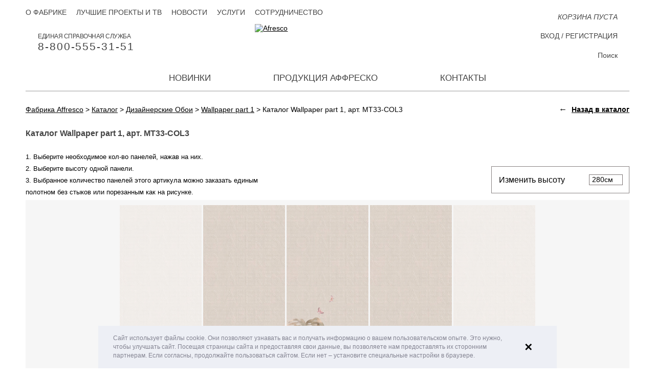

--- FILE ---
content_type: text/html; charset=UTF-8
request_url: https://affresco.ru/catalog/wallpaper-and-panels/wallpaper-part-1/mt33-col3.html
body_size: 13324
content:
<!DOCTYPE html>
<html xmlns="http://www.w3.org/1999/xhtml" xml:lang="ru" lang="ru">
<head data-page="/catalog/wallpaper-and-panels/wallpaper-part-1/mt33-col3.html" data-site-dir="/">
	<meta http-equiv="X-UA-Compatible" content="IE=edge" />
    <meta name="viewport" content="width=device-width; initial-scale=1.0; maximum-scale=1.0; user-scalable=no">
    <meta name="yandex-verification" content="8cfe61ca3105937c" />
    <title>Дизайнерские обои MT33-COL3 | Wallpaper part 1 | Каталог Affresco</title>
	<meta name="title" content="Дизайнерские обои MT33-COL3 | Wallpaper part 1 | Каталог Affresco">

	

	<meta name="format-detection" content="telephone=no" />

	<meta name="cmsmagazine" content="ec3775270346e81f8bbbb0ded9e61a91" />
	<meta property="og:type" content="website" />
	<meta property="og:url" content="https://affresco.ru/catalog/wallpaper-and-panels/wallpaper-part-1/mt33-col3.html" />
	<meta property="og:title" content="Дизайнерские обои MT33-COL3 | Wallpaper part 1 | Каталог Affresco" />
	<meta property="og:description" content="В каталоге Аффреско большой выбор дизайнерских обоев. Вы можете заказать MT33-COL3 " />
	<meta property="og:image" content="https://affresco.ru/upload/iblock/028/q40f2utcrvit7a6ua7jw6s11tq4bhchy/mt33_col3.jpg" />
	<link rel="image_src" href="https://affresco.ru/upload/iblock/028/q40f2utcrvit7a6ua7jw6s11tq4bhchy/mt33_col3.jpg" />

	<link rel="shortcut icon" type="image/x-icon" href="/favicon.ico" />
	<link rel="apple-touch-icon" href="/favicon.ico" sizes="76x76">
	<link rel="apple-touch-icon" href="/favicon.ico" sizes="120x120">
	<link rel="apple-touch-icon" href="/favicon.ico" sizes="152x152">
	<link rel="apple-touch-icon" href="/favicon.ico" sizes="180x180">

		
	<meta http-equiv="Content-Type" content="text/html; charset=UTF-8" />
<meta name="keywords" content="Купить Каталог обоев Affresco, фактурные обои, бесшовные обои, панно, дизайнерские обои, обои ручной работы, купить обои и панно  MT33-COL3 артикул MT33-COL3 из раздела Wallpaper part 1тикул MT33-COL3 из раздела Wallpaper part 1" />
<meta name="description" content="В каталоге Аффреско большой выбор дизайнерских обоев. Вы можете заказать MT33-COL3 " />
<link rel="canonical" href="https://affresco.ru/catalog/wallpaper-and-panels/wallpaper-part-1/mt33-col3.html" />
<link href="/bitrix/js/ui/design-tokens/dist/ui.design-tokens.css?167943439324720" type="text/css"  rel="stylesheet" />
<link href="/bitrix/js/ui/fonts/opensans/ui.font.opensans.css?16794342332555" type="text/css"  rel="stylesheet" />
<link href="/bitrix/js/main/popup/dist/main.popup.bundle.css?167943432928324" type="text/css"  rel="stylesheet" />
<link href="/bitrix/cache/css/s1/maximaster/page_4c1fb48e68b161242df9b751c13e30c3/page_4c1fb48e68b161242df9b751c13e30c3_v1.css?17678597995019" type="text/css"  rel="stylesheet" />
<link href="/bitrix/cache/css/s1/maximaster/template_dbfcfe581a6f1a882e86bac58beff7fc/template_dbfcfe581a6f1a882e86bac58beff7fc_v1.css?1767859788193975" type="text/css"  data-template-style="true" rel="stylesheet" />
<script type="text/javascript">if(!window.BX)window.BX={};if(!window.BX.message)window.BX.message=function(mess){if(typeof mess==='object'){for(let i in mess) {BX.message[i]=mess[i];} return true;}};</script>
<script type="text/javascript">(window.BX||top.BX).message({'JS_CORE_LOADING':'Загрузка...','JS_CORE_NO_DATA':'- Нет данных -','JS_CORE_WINDOW_CLOSE':'Закрыть','JS_CORE_WINDOW_EXPAND':'Развернуть','JS_CORE_WINDOW_NARROW':'Свернуть в окно','JS_CORE_WINDOW_SAVE':'Сохранить','JS_CORE_WINDOW_CANCEL':'Отменить','JS_CORE_WINDOW_CONTINUE':'Продолжить','JS_CORE_H':'ч','JS_CORE_M':'м','JS_CORE_S':'с','JSADM_AI_HIDE_EXTRA':'Скрыть лишние','JSADM_AI_ALL_NOTIF':'Показать все','JSADM_AUTH_REQ':'Требуется авторизация!','JS_CORE_WINDOW_AUTH':'Войти','JS_CORE_IMAGE_FULL':'Полный размер'});</script>

<script type="text/javascript" src="/bitrix/js/main/core/core.js?1679434329487984"></script>

<script>BX.setJSList(['/bitrix/js/main/core/core_ajax.js','/bitrix/js/main/core/core_promise.js','/bitrix/js/main/polyfill/promise/js/promise.js','/bitrix/js/main/loadext/loadext.js','/bitrix/js/main/loadext/extension.js','/bitrix/js/main/polyfill/promise/js/promise.js','/bitrix/js/main/polyfill/find/js/find.js','/bitrix/js/main/polyfill/includes/js/includes.js','/bitrix/js/main/polyfill/matches/js/matches.js','/bitrix/js/ui/polyfill/closest/js/closest.js','/bitrix/js/main/polyfill/fill/main.polyfill.fill.js','/bitrix/js/main/polyfill/find/js/find.js','/bitrix/js/main/polyfill/matches/js/matches.js','/bitrix/js/main/polyfill/core/dist/polyfill.bundle.js','/bitrix/js/main/core/core.js','/bitrix/js/main/polyfill/intersectionobserver/js/intersectionobserver.js','/bitrix/js/main/lazyload/dist/lazyload.bundle.js','/bitrix/js/main/polyfill/core/dist/polyfill.bundle.js','/bitrix/js/main/parambag/dist/parambag.bundle.js']);
</script>
<script type="text/javascript">(window.BX||top.BX).message({'pull_server_enabled':'N','pull_config_timestamp':'0','pull_guest_mode':'N','pull_guest_user_id':'0'});(window.BX||top.BX).message({'PULL_OLD_REVISION':'Для продолжения корректной работы с сайтом необходимо перезагрузить страницу.'});</script>
<script type="text/javascript">(window.BX||top.BX).message({'LANGUAGE_ID':'ru','FORMAT_DATE':'DD.MM.YYYY','FORMAT_DATETIME':'DD.MM.YYYY HH:MI:SS','COOKIE_PREFIX':'BITRIX_SM','SERVER_TZ_OFFSET':'10800','UTF_MODE':'Y','SITE_ID':'s1','SITE_DIR':'/','USER_ID':'','SERVER_TIME':'1768998476','USER_TZ_OFFSET':'0','USER_TZ_AUTO':'Y','bitrix_sessid':'6bcaa1659f01a7aebef30fea32a2f177'});</script>


<script type="text/javascript"  src="/bitrix/cache/js/s1/maximaster/kernel_main/kernel_main_v1.js?1767867564192338"></script>
<script type="text/javascript" src="/bitrix/js/ui/dexie/dist/dexie3.bundle.js?1679434236188902"></script>
<script type="text/javascript" src="/bitrix/js/main/core/core_ls.js?154593329510430"></script>
<script type="text/javascript" src="/bitrix/js/main/core/core_frame_cache.js?167943409917069"></script>
<script type="text/javascript" src="/bitrix/js/pull/protobuf/protobuf.js?1679422161274055"></script>
<script type="text/javascript" src="/bitrix/js/pull/protobuf/model.js?167942216170928"></script>
<script type="text/javascript" src="/bitrix/js/rest/client/rest.client.js?167943339017414"></script>
<script type="text/javascript" src="/bitrix/js/pull/client/pull.client.js?168024033281012"></script>
<script type="text/javascript" src="/bitrix/js/main/jquery/jquery-1.12.4.min.js?167943426597163"></script>
<script type="text/javascript" src="/bitrix/js/main/popup/dist/main.popup.bundle.js?1679434324116769"></script>
<script type="text/javascript">BX.setJSList(['/bitrix/js/main/core/core_fx.js','/bitrix/js/main/pageobject/pageobject.js','/bitrix/js/main/core/core_window.js','/bitrix/js/main/date/main.date.js','/bitrix/js/main/core/core_date.js','/bitrix/js/main/session.js','/local/templates/maximaster/components/bitrix/catalog.element/empire/script.js','/local/templates/maximaster/js/detail_page_script.js','/local/templates/maximaster/js/sessvars.js','/local/templates/maximaster/js/jquery-1.11.1.min.js','/assets/js/mediaelement.js','/local/templates/maximaster/js/jquery.mousewheel.min.js','/local/templates/maximaster/js/accaunting.min.js','/local/templates/maximaster/js/jquery.jscrollpane.min.js','/local/templates/maximaster/js/jquery.fancybox.pack.js','/local/templates/maximaster/js/jquery.fancybox-media.js','/assets/js/fancybox_mediaelement.js','/local/templates/maximaster/js/jquery.elevateZoom-3.0.8.min.js','/local/templates/maximaster/js/jquery.touchSwipe.min.js','/local/templates/maximaster/js/jquery.carouFredSel-6.2.1-packed.js','/local/templates/maximaster/js/inputmask.min.js','/local/js/jquery.slick/jquery.slick.min.js','/local/templates/maximaster/js/swiper-bundle.min.js','/local/templates/maximaster/js/script.js','/local/templates/maximaster/js/script.max.js','/local/js/jquery.preloader/jquery.preloader.js','/local/js/jquery.preloaderblock/jquery.preloaderblock.js','/local/js/jquery.powertip/jquery.powertip.min.js','/local/js/jquery.tooltipster/jquery.tooltipster.min.js','/local/js/jquery.spinner/jquery.spinner.js','/local/js/jquery.sxlazy/jquery.sxlazy.js','/local/templates/maximaster/js/cookieconsent.min.js','/local/components/maximaster/personal.top/templates/.default/script.js','/local/components/maximaster/basket.top/templates/.default/script.js','/local/components/maximaster/sale.order.1click/templates/.default/script.js','/local/components/maximaster/feedback/templates/.default/script.js']);</script>
<script type="text/javascript">BX.setCSSList(['/local/templates/maximaster/components/bitrix/catalog/.default/style.css','/local/templates/maximaster/components/bitrix/catalog.element/empire/style.css','/local/templates/maximaster/css/detail_page_style.css','/local/templates/maximaster/css/jquery.fancybox.css','/local/templates/maximaster/css/slick.css','/local/templates/maximaster/css/styles.css','/local/templates/maximaster/css/adapt.css','/local/templates/maximaster/css/swiper-bundle.min.css','/local/templates/maximaster/css/styles.max.css','/assets/css/mediaelement.css','/local/js/jquery.preloader/jquery.preloader.css','/local/js/jquery.preloaderblock/jquery.preloaderblock.css','/local/js/jquery.powertip/css/jquery.powertip.css','/local/templates/maximaster/css/jquery.powertip.template.css','/local/js/jquery.tooltipster/tooltipster.css','/local/js/jquery.tooltipster/themes/tooltipster-light.css','/local/js/jquery.spinner/jquery.spinner.css','/local/js/jquery.sxlazy/jquery.sxlazy.css','/local/templates/maximaster/css/cookieconsent.min.css','/local/templates/maximaster/components/bitrix/menu/top/style.css','/local/components/maximaster/personal.top/templates/.default/style.css','/local/templates/maximaster/components/bitrix/menu/bottom/style.css','/local/components/maximaster/sale.order.1click/templates/.default/style.css','/local/components/maximaster/feedback/templates/.default/style.css','/local/templates/maximaster/styles.css','/local/templates/maximaster/template_styles.css']);</script>
<script type="text/javascript">
					(function () {
						"use strict";

						var counter = function ()
						{
							var cookie = (function (name) {
								var parts = ("; " + document.cookie).split("; " + name + "=");
								if (parts.length == 2) {
									try {return JSON.parse(decodeURIComponent(parts.pop().split(";").shift()));}
									catch (e) {}
								}
							})("BITRIX_CONVERSION_CONTEXT_s1");

							if (cookie && cookie.EXPIRE >= BX.message("SERVER_TIME"))
								return;

							var request = new XMLHttpRequest();
							request.open("POST", "/bitrix/tools/conversion/ajax_counter.php", true);
							request.setRequestHeader("Content-type", "application/x-www-form-urlencoded");
							request.send(
								"SITE_ID="+encodeURIComponent("s1")+
								"&sessid="+encodeURIComponent(BX.bitrix_sessid())+
								"&HTTP_REFERER="+encodeURIComponent(document.referrer)
							);
						};

						if (window.frameRequestStart === true)
							BX.addCustomEvent("onFrameDataReceived", counter);
						else
							BX.ready(counter);
					})();
				</script>



<script type="text/javascript"  src="/bitrix/cache/js/s1/maximaster/template_432ddd79ae820579c53278e701316607/template_432ddd79ae820579c53278e701316607_v1.js?1767859788835962"></script>
<script type="text/javascript"  src="/bitrix/cache/js/s1/maximaster/page_2228c6eb24a2d031c638a0d01ebe33b4/page_2228c6eb24a2d031c638a0d01ebe33b4_v1.js?176785979941298"></script>
<script type="text/javascript">var _ba = _ba || []; _ba.push(["aid", "abfc0301c32a838cfc18de7a711d2c32"]); _ba.push(["host", "affresco.ru"]); _ba.push(["ad[ct][item]", "[base64]"]);_ba.push(["ad[ct][user_id]", function(){return BX.message("USER_ID") ? BX.message("USER_ID") : 0;}]);_ba.push(["ad[ct][recommendation]", function() {var rcmId = "";var cookieValue = BX.getCookie("BITRIX_SM_RCM_PRODUCT_LOG");var productId = 87222;var cItems = [];var cItem;if (cookieValue){cItems = cookieValue.split(".");}var i = cItems.length;while (i--){cItem = cItems[i].split("-");if (cItem[0] == productId){rcmId = cItem[1];break;}}return rcmId;}]);_ba.push(["ad[ct][v]", "2"]);(function() {var ba = document.createElement("script"); ba.type = "text/javascript"; ba.async = true;ba.src = (document.location.protocol == "https:" ? "https://" : "http://") + "bitrix.info/ba.js";var s = document.getElementsByTagName("script")[0];s.parentNode.insertBefore(ba, s);})();</script>
<script>new Image().src='https://affresco-decor.com/bitrix/spread.php?s=QklUUklYX1NNX1NBTEVfVUlEAWFmMTNhNDFjMmNhZjBlNzA5YTcwYTNjMDlmMGZjYmEyATE4MDAxMDI0NzYBLwEBAQI%3D&k=faac4d32230848b462ba0e6e6d33b1e2';
</script>


	<meta name="p:domain_verify" content="cc19dbb62e5bf3792fccaecec08c0204"/>

</head>
<body data-leng="ru" data-site="s1">

<div id="panel"></div>
<div id="container" class="catalog productpage">
	<div id="header">
		<div class="content">
			<a href="/" class="logo"><img src="/local/templates/maximaster/img/ru/logo.svg" alt="Afresco" /></a>
			<div class="btn-menu">Меню</div>
			<div class="fullmenu">
				                				<ul class="mainmenu">
		
		
				
									<li><a class="" href="/novelty/">Новинки</a></li>
					
			
		
				
																			<li class="li-drop li-production">
						<a class="">Продукция Аффреско</a>
						<div class="drop-menu drop-production">
									
			
		
				
									<div class="menu-col have-submenu">
											<a href="/catalog/frescoes-and-murals/filter/filter-is-forest-or-tropics-or-gardens/apply/" class="head ">Фрески</a>
										<ul class="list">
					
			
		
				
									<li><a class="" href="/catalog/frescoes-and-murals/filter/filter-is-botanika/apply/">Ботаника</a></li>
					
			
		
				
									<li><a class="" href="/catalog/frescoes-and-murals/filter/filter-is-landscapes/apply/">Пейзаж</a></li>
					
			
		
				
									<li><a class="" href="/catalog/frescoes-and-murals/filter/filter-is-themes/apply/">Сюжеты</a></li>
					
			
		
				
									<li><a class="" href="/catalog/frescoes-and-murals/filter/filter-is-modern-style/apply/">Современный стиль</a></li>
					
			
		
				
									<li><a class="" href="/catalog/frescoes-and-murals/filter/filter-is-flowers/apply/">Цветы</a></li>
					
			
		
				
									<li><a class="" href="/catalog/frescoes-and-murals/filter/filter-is-baby/apply/">Детские</a></li>
					
			
		
				
									<li><a class="" href="/catalog/frescoes-and-murals/filter/filter-is-photography/apply/">Фотоискусство</a></li>
					
			
		
				
									<li><a class="" href="/catalog/frescoes-and-murals/filter/filter-is-16th-20th-century-art/apply/">Искусство XVI-XX век</a></li>
					
			
		
											</ul></div>					
									<div class="menu-col have-submenu">
											<a href="/catalog/wallpaper-and-panels/filter/affresco-is-infinito-walls/apply/" class="head ">Новые коллекции 2025</a>
										<ul class="list">
					
			
		
				
									<li><a class="" href="/catalog/wallpaper-and-panels/filter/affresco-is-infinito-walls/apply/">Infinito Walls <span>(2025)</span></a></li>
					
			
		
				
									<li><a class="" href="/catalog/wallpaper-and-panels/filter/affresco-is-wallpaper-part-3/apply/">Wallpaper part 3 <span>(2024)</span></a></li>
					
			
		
				
									<li><a class="" href="/catalog/wallpaper-and-panels/filter/affresco-is-labirint/apply/">Labirint <span>(2024)</span></a></li>
					
			
		
											</ul></div>					
									<div class="menu-col have-submenu">
											<a href="/catalog/wallpaper-and-panels/" class="head ">Дизайнерские Обои</a>
										<ul class="list">
					
			
		
				
									<li><a class="" href="/catalog/wallpaper-and-panels/filter/affresco-is-wallpaper-part-1/apply/">Wallpaper part 1 <span>(2014-2021)</span></a></li>
					
			
		
				
									<li><a class="" href="/catalog/wallpaper-and-panels/filter/affresco-is-wallpaper-part-2/apply/">Wallpaper part 2 <span>(2014-2021)</span></a></li>
					
			
		
				
									<li><a class="" href="/catalog/wallpaper-and-panels/filter/affresco-is-line-art/apply/">Line Art <span>(2022)</span></a></li>
					
			
		
				
									<li><a class="" href="/catalog/wallpaper-and-panels/filter/affresco-is-emotion-art/apply/">Emotion Art <span>(2022)</span></a></li>
					
			
		
				
									<li><a class="" href="/catalog/wallpaper-and-panels/filter/affresco-is-fantasy/apply/">Fantasy <span>(2022)</span></a></li>
					
			
		
				
									<li><a class="" href="/catalog/wallpaper-and-panels/filter/affresco-is-fluid/apply/">FLUID <span>(2021)</span></a></li>
					
			
		
				
									<li><a class="" href="/catalog/wallpaper-and-panels/filter/affresco-is-rio/apply/">Rio <span>(2021)</span></a></li>
					
			
		
				
									<li><a class="" href="/catalog/wallpaper-and-panels/filter/affresco-is-atmosphere/apply/">Atmosphere </a></li>
					
			
		
				
									<li><a class="" href="/catalog/wallpaper-and-panels/filter/affresco-is-exclusive/apply/">Exclusive </a></li>
					
			
		
				
									<li><a class="" href="/catalog/wallpaper-and-panels/filter/affresco-is-tale/apply/">СКАЗКИ AFFRESCO</a></li>
					
			
		
				
									<li><a class="" href="/catalog/wallpaper-and-panels/filter/affresco-is-fine-art/apply/">Fine Art</a></li>
					
			
		
				
									<li><a class="" href="/catalog/wallpaper-and-panels/filter/affresco-is-trend-art/apply/">Trend Art</a></li>
					
			
		
				
									<li><a class="" href="/catalog/wallpaper-and-panels/filter/affresco-is-new-art/apply/">New Art</a></li>
					
			
		
				
									<li><a class="" href="/catalog/wallpaper-and-panels/filter/affresco-is-re-space/apply/">Re-Space</a></li>
					
			
		
				
									<li><a class="" href="/catalog/wallpaper-and-panels/filter/affresco-is-art-fabric/apply/">Art Fabric</a></li>
					
			
		
											</ul></div>					
									<div class="menu-col have-submenu">
											<a href="/catalog/lines_part_1/" class="head ">Панно Lines</a>
										<ul class="list">
					
			
		
				
									<li><a class="" href="/catalog/lines_part_1/">Lines part 1</a></li>
					
			
		
											</ul></div>					
									<div class="menu-col have-submenu">
											<a href="/catalog/art_fabric_collection/" class="head ">Ткани</a>
										<ul class="list">
					
			
		
				
									<li><a class="" href="/catalog/art_fabric_collection/">Art Fabric Collection</a></li>
					
			
		
											</ul></div></div></li>					
									<li><a class="" href="/contacts/">Контакты</a></li>
					
			
	
</ul>

					<ul class="topmenu">
								<li><a class="" href="/about-factory/">О фабрике</a></li>
								<li><a class="" href="/best-projects-and-tv/">Лучшие проекты и ТВ</a></li>
								<li><a class="" href="/news/">Новости</a></li>
								<li><a class="" href="/services/">Услуги</a></li>
								<li><a class="" href="/cooperation/for-trading-companies/">Сотрудничество</a></li>
			</ul>
				<!--'start_frame_cache_ZLoByt'-->    <!--noindex-->
        <div id="top-personal-composite" class="mini-pers">

                                                    <a href="#" class="show-login">Вход</a> / <a href="#"
                                                                                        class="show-reg">Регистрация</a>
                        
        </div>

        <div class="popup" id="auth-popup">
            <div class="btn-close"></div>
            <div class="popup-form form-login js-popup-container">
                <div class="head">Вход на сайт</div>
                <form class="js-form-login" action="/local/components/maximaster/personal.top/templates/.default/ajax-login.php" method="post">
                    <input type="hidden" name="site" value="s1"/>
                    <input type="hidden" name="lang" value="ru"/>
                    <div class="js-validate-parent">
                        <label for="login_email">E-mail</label>
                        <input class="js-validate" data-type="EMAIL" type="text" name="FORM[EMAIL]" id="login_email"
                               value=""/>
                    </div>
                    <div class="js-validate-parent">
                        <label for="login_pass">Пароль</label>
                        <input class="js-validate" data-type="PASSWORD" data-min="6" type="password"
                               name="FORM[PASSWORD]" id="login_pass" value=""/>
                    </div>
                    <input type="submit" class="btn" value="Войти"/>
                </form>
                <div class="popup-bottom">
                    <a href="#" class="show-reg left">Регистрация</a>
                    <a href="#" class="show-recovery right">Восстановление пароля</a>
                </div>
            </div>
            <div class="popup-form form-reg js-popup-container">
                <div class="head">Регистрация</div>
                <form class="js-form-registration" action="/local/components/maximaster/personal.top/templates/.default/ajax-registration.php" method="post">
                    <input type="hidden" name="site" value="s1"/>
                    <input type="hidden" name="lang" value="ru"/>
                    <div class="js-validate-parent">
                        <label for="reg_name">Имя <span class="req">*</span></label>
                        <input class="js-validate" type="text" data-type="NAME" name="FORM[NAME]" id="reg_name"
                               value=""/>
                    </div>
                    <div class="js-validate-parent">
                        <label for="reg_email">E-mail <span class="req">*</span></label>
                        <input class="js-validate" type="text" data-type="EMAIL" name="FORM[EMAIL]" id="reg_email"
                               value=""/>
                    </div>
                    <div class="js-validate-parent">
                        <label for="reg_pass">Пароль <span class="req">*</span></label>
                        <input class="js-validate" type="password" data-type="PASSWORD" data-confirm="#reg_pass2"
                               data-min="6" name="FORM[PASSWORD]" id="reg_pass" value=""/>
                    </div>
                    <div class="js-validate-parent">
                        <label for="reg_pass2">Подтверждение пароля <span
                                    class="req">*</span></label>
                        <input class="js-validate" type="password" data-type="CONFIRM" data-password="#reg_pass"
                               data-min="6" name="FORM[CONFIRM]" id="reg_pass2" value=""/>
                    </div>
                    <div class="js-validate-parent js-captcha" data-captcha="/local/components/maximaster/personal.top/templates/.default/json-captcha.php">
                        <label for="reg_captcha">Введите слово на картинке <span
                                    class="req">*</span></label>
                        <div class="captcha-line">
                            <img class="js-captcha-img"
                                 src="/bitrix/tools/captcha.php?captcha_sid=0a2ac10c68f2ef190e8b8eb36bbc6a6d" alt="CAPTCHA"
                                 title="Обновить капчу"/>
                            <input class="js-validate" type="text" name="FORM[CAPTCHA]" id="reg_captcha"/>
                            <input class="js-captcha-sid" type="hidden" name="FORM[SID]"
                                   value="0a2ac10c68f2ef190e8b8eb36bbc6a6d"/>
                        </div>
                    </div>
                    <label><span class="req">*</span> Обязательные поля</label>

                    <label class="personal-check reg-form"><input required type="checkbox">
                        Ознакомлен с                         <a target="_blank"
                           href="/info/public-offer/offert_ru.pdf">политикой обработки персональных данных</a></label>

                    <input type="submit" class="btn" value="Зарегистрироваться"/>
                </form>
                <div class="popup-bottom">
                    <a href="#" class="show-login left">Вход на сайт</a>
                    <a href="#" class="show-recovery right">Восстановление пароля</a>
                </div>
            </div>
            <div class="popup-form form-pass-recovery js-popup-container">
                <div class="head">Восстановление пароля</div>
                <form class="js-form-password" action="/local/components/maximaster/personal.top/templates/.default/ajax-password.php" method="post"
                      data-preloader="Y">
                    <input type="hidden" name="site" value="s1"/>
                    <input type="hidden" name="lang" value="ru"/>
                    <input class="js-recovery-checkword" type="hidden" name="FORM[CHECKWORD]" value=""/>
                    <p>Контрольная строка для смены пароля, а&nbsp;также ваши регистрационные данные, будут высланы вам по E-Mail.</p>
                    <div class="js-validate-parent">
                        <label for="recover_email">E-mail</label>
                        <input class="js-validate" data-type="EMAIL" type="text" name="FORM[EMAIL]" id="recover_email"
                               value=""/>
                    </div>
                    <input type="submit" class="btn" value="Выслать"/>
                </form>
                <div class="popup-bottom">
                    <a href="#" class="show-reg left">Регистрация</a>
                    <a href="#" class="show-login right">Вход на сайт</a>
                </div>
            </div>
        </div>
    <!--/noindex-->
    <!--/div#auth-popup-->
<!--'end_frame_cache_ZLoByt'-->			</div>
			<a rel="nofollow" href="tel://8-800-555-31-51" class="mainphone">Единая справочная служба <span>8-800-555-31-51</span></a>			<div class="basket-top-wrapper"><a id="top-basket-composite" href="/basket/" class="mini-cart js-top-basket empty" data-ajax="/local/components/maximaster/basket.top/templates/.default/ajax.php"
	data-site="s1" data-lang="ru">

	<!--'start_frame_cache_top-basket-composite'-->	
	<span class="num">0</span>
	<span class="text">
					КОРЗИНА ПУСТА			</span>

	<!--'end_frame_cache_top-basket-composite'--></a>
</div>
			<div class="topsearch">
				<form action="/search/" method="get">
					<input type="text" name="q" id="q" placeholder="Поиск" />
					<label for="q">Поиск</label>
					<input type="submit" value="" class="btn-search" />
				</form>
			</div>
		</div>
	</div><!--/header-->

	<div id="main">
		<div class="content">

			
                            <div class="bc" vocab="http://schema.org/" typeof="BreadcrumbList"><span property="itemListElement" typeof="ListItem"><a href="http://affresco.ru/" title="Фабрика Affresco" property="item" typeof="WebPage">
					<span property="name">Фабрика Affresco</span></a><meta property="position" content="1" /></span> &gt; <span property="itemListElement" typeof="ListItem"><a href="http://affresco.ru/catalog/" title="Каталог" property="item" typeof="WebPage">
					<span property="name">Каталог</span></a><meta property="position" content="2" /></span> &gt; <span property="itemListElement" typeof="ListItem"><a href="http://affresco.ru/catalog/wallpaper-and-panels/filter/affresco-is-wallpaper-part-1/apply/" title="Дизайнерские Обои" property="item" typeof="WebPage">
					<span property="name">Дизайнерские Обои</span></a><meta property="position" content="3" /></span> &gt; <span property="itemListElement" typeof="ListItem"><a href="http://affresco.ru/catalog/wallpaper-and-panels/filter/affresco-is-wallpaper-part-1/apply/" title="Wallpaper part 1" property="item" typeof="WebPage">
					<span property="name">Wallpaper part 1</span></a><meta property="position" content="4" /></span> &gt; <span>Каталог Wallpaper part 1, арт. MT33-COL3</span></div>            					<div class="back-to-catalog">
		<div class="_arrow">&larr;</div>
		<a class="js-back-to-catalog" href="/catalog/wallpaper-and-panels/">Назад в каталог</a>
	</div>

							<script type="text/javascript">if (window.location.hash != '' && window.location.hash != '#') top.BX.ajax.history.checkRedirectStart('bxajaxid', '9783e7e11590c31032f04b4e5a6cb37c')</script><div id="comp_9783e7e11590c31032f04b4e5a6cb37c"><div class="main-column" itemscope itemtype="http://schema.org/Product">
	<h1 class="product-title" itemprop="name">Каталог Wallpaper part 1, арт. MT33-COL3</h1>

	<form class="editor editor-empire js-editor-form">

		<input type="hidden" name="ARTICLE" value="MT33-COL3" />
		<input type="hidden" class="js-editor-type" name="TYPE" value="WP_VELURE" />

		<input class="js-editor-settings" type="hidden" name="MAX_PANELS" value="0">
		<input class="js-editor-settings" type="hidden" name="MAX_WIDTH" value="1000">
		<input class="js-editor-rolls" type="hidden" name="ROLLS" value="" />
		<input class="js-editor-rolls" type="hidden" name="ROLLS_COUNT" value="" />
		<input class="js-editor-rapport" type="hidden" name="RAPPORT" value="Y" />

        <input class="js-editor-image" type="hidden" name="IMAGE" value="" />

		<div class="_top">
			<div class="_left">
				<span style="font-size: 10pt;">1. Выберите необходимое кол-во панелей, нажав на них.</span><br>
<span style="font-size: 10pt;">2. Выберите высоту одной панели.</span><br>
<span style="font-size: 10pt;">3. Выбранное количество панелей этого артикула можно заказать единым полотном без стыков или порезанным как на рисунке.</span><br>			</div>
                						<div class="_right">
					<div class="_size">
					<div class="_title">Изменить высоту</div>
                        <div class="_selected js-editor-size-select">
							<input class="js-editor-size-input" type="hidden" name="WIDTH" value="0" />
							<input class="js-editor-size-input" type="hidden" name="HEIGHT" value="0" />
							<input class="js-editor-size-input" type="hidden" name="PRICE" value="0" />
							<div class="_text">
								<div class="_content js-editor-size-selected">
									<b> <i class="_arrow"></i></b>
								</div>
                            </div>
                            <div class="_list">
								<table class="_table" cellpadding="0" cellspacing="0">
                                    																													<tr class="_element js-editor-size-line"
											data-width="67"
											data-height="200"
											data-value="ширина 67 см, высота 200 см"
											data-area="1.34 м2"
											data-price="3967"
											>
                                                                                    <td class="js-editor-size">200см<i class="_arrow small"></i></td>
                                            <td class="js-editor-area"><b class="_hidden"></b></td>
                                        									</tr>
																													<tr class="_element js-editor-size-line"
											data-width="73"
											data-height="220"
											data-value="ширина 73 см, высота 220 см"
											data-area="1.61 м2"
											data-price="4754"
											>
                                                                                    <td class="js-editor-size">220см<i class="_arrow small"></i></td>
                                            <td class="js-editor-area"><b class="_hidden"></b></td>
                                        									</tr>
																													<tr class="_element js-editor-size-line"
											data-width="80"
											data-height="240"
											data-value="ширина 80 см, высота 240 см"
											data-area="1.92 м2"
											data-price="5684"
											>
                                                                                    <td class="js-editor-size">240см<i class="_arrow small"></i></td>
                                            <td class="js-editor-area"><b class="_hidden"></b></td>
                                        									</tr>
																													<tr class="_element js-editor-size-line"
											data-width="87"
											data-height="260"
											data-value="ширина 87 см, высота 260 см"
											data-area="2.26 м2"
											data-price="6696"
											>
                                                                                    <td class="js-editor-size">260см<i class="_arrow small"></i></td>
                                            <td class="js-editor-area"><b class="_hidden"></b></td>
                                        									</tr>
																													<tr class="_element js-editor-size-line"
											data-width="93"
											data-height="280"
											data-value="ширина 93 см, высота 280 см"
											data-area="2.6 м2"
											data-price="7708"
											>
                                                                                    <td class="js-editor-size">280см<i class="_arrow small"></i></td>
                                            <td class="js-editor-area"><b class="_hidden"></b></td>
                                        									</tr>
																													<tr class="_element js-editor-size-line"
											data-width="100"
											data-height="300"
											data-value="ширина 100 см, высота 300 см"
											data-area="3 м2"
											data-price="8880"
											>
                                                                                    <td class="js-editor-size">300см<i class="_arrow small"></i></td>
                                            <td class="js-editor-area"><b class="_hidden"></b></td>
                                        									</tr>
																													<tr class="_element js-editor-size-line"
											data-width="105"
											data-height="315"
											data-value="ширина 105 см, высота 315 см"
											data-area="3.31 м2"
											data-price="9791"
											>
                                                                                    <td class="js-editor-size">315см<i class="_arrow small"></i></td>
                                            <td class="js-editor-area"><b class="_hidden"></b></td>
                                        									</tr>
																	</table>
							</div>
						</div>
					</div>
				</div>
					</div>
		<div class="_center">
			<div class="_content js-canvas-conteiner">
				<span class="article-image-hide" itemprop="name">Арт. MT33-COL3 | Бесшовные Дизайнерские обои | Wallpaper part 1</span>
				<img class="_img js-article-image" src="/upload/iblock/028/q40f2utcrvit7a6ua7jw6s11tq4bhchy/mt33_col3.jpg" alt="Арт. MT33-COL3 | Бесшовные Дизайнерские обои | Wallpaper part 1" itemprop="image" />
				<canvas class="_canvas js-product-editor"></canvas>

                                <div class="preloader-block js-preloader-block"></div>

				<script>
                    $(window).on('load', function ()
                    {
                        if (window.mxEditor) {
                            var img = new Image();
                            img.onload = function()
                            {
                                window.empireEditor = new mxEditor();

                                // Переопределяем языковые переменные редактора
                                empireEditor.options.template.yes = 'Да';
                                empireEditor.options.template.no = 'Нет';
                                empireEditor.options.template.noSize = 'Не выбран';
                                empireEditor.options.template.noPrice = 'Выберите размер';
                                empireEditor.options.template.panels = 'Выберите панели';
                                empireEditor.options.template.selSize = 'Выберите размер';
                                empireEditor.options.template.size = 'шир. #WIDTH# см, выс. #HEIGHT# см';
                                empireEditor.options.template.price = '<em>#PRICE#</em> руб.';

                                empireEditor.init($('.js-article-image:first').attr('src'));
                            };

                            img.src = $('.js-article-image:first').attr('src');
                        }
                    });
				</script>
			</div>
		</div>
		<div class="canvas-lupe js-canvas-lupe">
			<img src=""/>
		</div>
		<div class="_bottom">

			<input type="hidden" class="js-editor-panels" name="PANELS" value="3" />

			<div class="_left">
				<div class="_content">
					<div class="_column">
						<span class="_cell">
							<b>Обои Wallpaper part 1:</b>
							<span class="_article">MT33-COL3</span>

                            						</span>
					</div>
											<div class="_column">
							<span class="_cell size_cell">
								<b>Общий размер:</b>
								<span class="js-size-value">Не выбран</span>

								<br /><b>Размер одной панели:</b>
								<span class="js-panel-value">Не выбран</span>
							</span>
						</div>
						<div class="_column">
							<span class="_cell">
								<b>Порезать на рулоны:</b>
								<span class="js-roll-value">Да</span>

								<br /><b>Цена:</b>
								<span class="js-price-value">Выберите размер</span>
							</span>
						</div>
					                    <div itemprop="offers" itemscope itemtype="http://schema.org/AggregateOffer" class="schema">
                        <span itemprop="lowPrice" style="display: none;">3967</span>
                        <meta itemprop="priceCurrency" content="RUB">
                    </div>
				</div>
			</div>
			<div class="_right">
									<div class="_roll">
						<label class="_label">
							<input class="mx-checkbox js-editor-roll" type="checkbox" name="ROLL" value="Y"/>
                            <i class="mx-checkbox-style"></i>
                            Порезать на рулоны						</label>
					</div>
								<div class="_buttons">
					<div class="mainbtn" onclick="mxAddToBasket(87222, 1, this);">Заказать</div>
                                                                <div class="mainbtn fresco-transition">Заказать как фреску индивидуального размера</div>
                                    </div>
			</div>
		</div>
		<div itemprop="description" style="display: none;">
                            Флизелиновые Обои mt33-col3 из коллекции Dream Forest с узором - Цветы, имеют Современный стиль и Бежевый окрас, производитель - Affresco, страна Россия            		</div>
	</form>
            
<form id="fresco-form" action="/catalog/wallpaper-and-panels/wallpaper-part-1/mt33-col3.html?editor=fresco" method="post"><input type="hidden" name="bxajaxid" id="bxajaxid_9783e7e11590c31032f04b4e5a6cb37c_8BACKi" value="9783e7e11590c31032f04b4e5a6cb37c" /><input type="hidden" name="AJAX_CALL" value="Y" /><script type="text/javascript">
function _processform_8BACKi(){
	if (BX('bxajaxid_9783e7e11590c31032f04b4e5a6cb37c_8BACKi'))
	{
		var obForm = BX('bxajaxid_9783e7e11590c31032f04b4e5a6cb37c_8BACKi').form;
		BX.bind(obForm, 'submit', function() {BX.ajax.submitComponentForm(this, 'comp_9783e7e11590c31032f04b4e5a6cb37c', true)});
	}
	BX.removeCustomEvent('onAjaxSuccess', _processform_8BACKi);
}
if (BX('bxajaxid_9783e7e11590c31032f04b4e5a6cb37c_8BACKi'))
	_processform_8BACKi();
else
	BX.addCustomEvent('onAjaxSuccess', _processform_8BACKi);
</script>
            <input type="hidden" name="fresco-width">
            <input type="hidden" name="fresco-height">
            <input type="hidden" name="fresco-image">
        </form>
    
	<div class="tabs-parent">
		<div class="tabs">
								</div>
			</div>
</div>
</div><script type="text/javascript">if (top.BX.ajax.history.bHashCollision) top.BX.ajax.history.checkRedirectFinish('bxajaxid', '9783e7e11590c31032f04b4e5a6cb37c');</script><script type="text/javascript">top.BX.ready(BX.defer(function() {window.AJAX_PAGE_STATE = new top.BX.ajax.component('comp_9783e7e11590c31032f04b4e5a6cb37c'); top.BX.ajax.history.init(window.AJAX_PAGE_STATE);}))</script>					</div><!--/div#content|header.php-->
	</div><!--/div#main|header.php-->
	<div id="footer">
		<div class="content">
			<div class="bot-menu">
					<div class="column">
					                    				    <a class="head js-bottom-menu-link" href="/contacts/">ГДЕ КУПИТЬ</a>
                    <div class="head">ГДЕ КУПИТЬ</div>
		<div class="column-body" style="display: block">
					<ul>
																<li><a class="" href="/about-factory/design-center-affresco/">Центр дизайна Аффреско</a></li>
																<li><a class="" href="/contacts/">Фирменные салоны Аффреско</a></li>
																<li><a class="" href="/contacts/">Дилеры в регионах</a></li>
								</ul>
		</div>
	</div>
					<div class="column">
					                    				    <a class="head js-bottom-menu-link" href="/catalog/frescoes-and-murals/">ПРОДУКЦИЯ АФФРЕСКО</a>
                    <div class="head">ПРОДУКЦИЯ АФФРЕСКО</div>
		<div class="column-body" style="display: block">
					<ul>
																<li><a class="_selected" href="/catalog/wallpaper-and-panels/">Дизайнерские обои</a></li>
																<li><a class="" href="/catalog/frescoes-and-murals/">Фрески</a></li>
																<li><a class="" href="/services/">Услуги фабрики</a></li>
																<li><a class="" href="/about-factory/production-and-technology-affresco/">Технология производства</a></li>
																<li><a class="" href="/invoices-frescoes-and-photo-wall/">Фактуры фресок</a></li>
								</ul>
		</div>
	</div>
					<div class="column">
					                    				    <a class="head js-bottom-menu-link" href="/catalog/frescoes-and-murals/">ИНТЕРНЕТ МАГАЗИН</a>
                    <div class="head">ИНТЕРНЕТ МАГАЗИН</div>
		<div class="column-body" style="display: block">
					<ul>
																<li><a class="" href="/payment/">Оплата</a></li>
																<li><a class="" href="/delivery/">Доставка</a></li>
																<li><a class="" href="/installation/">Монтаж</a></li>
																<li><a class="" href="/contacts/">Контакты</a></li>
																<li><a class="" href="/jobs/">Вакансии</a></li>
								</ul>
		</div>
	</div>
				<div class="column special">
					<div class="head">форма обратной связи</div>
					<div class="column-body">
						<div class="callback-form">
							<form action="" method="get">
								<input type="text" name="PHONE" id="cb_phone" class="border-inp"
                                       placeholder="Укажите ваш номер" />
								<input class="btn js-popup-show" data-popup="#FORM_PHONE_CALL" style="cursor: pointer;" type="submit" value="заказать звонок" />
							</form>
						</div>
						<div class="callback-form">
							<form action="" method="get">
								<input type="text" name="EMAIL" id="cb_email" class="border-inp"
                                       placeholder="Укажите ваш адрес почты" />
								<input class="btn js-popup-show" data-popup="#FORM_FEEDBACK" style="cursor: pointer;" type="submit" value="напишите нам"/>
							</form>
						</div>
						<div class="social-line">
	<a rel="nofollow" target="_blank" href="https://vk.com/affrescoru" title="ВКонтакте" class="vk"></a>
	<a rel="nofollow" target="_blank" href="https://t.me/affrescoru" class="telegram" title="telegram"></a>
	<a rel="nofollow" target="_blank" href="https://ok.ru/group/52408930664543" class="ok" title="Одноклассники"></a>
	<a rel="nofollow" target="_blank" href="https://pin.it/7qxyvloHz" class="pinterest" title="telegram"></a>
	<a rel="nofollow" target="_blank" href="https://dzen.ru/affresco" class="dzen" title="telegram"></a>


</div>
					</div>
				</div>
			</div>
			<div class="bot-line">
				<div class="copyright">
	&copy; 2008-2026 Affresco. Все права защищены.
	<span class="divider">|</span>
	<a href="/info/copyright/">Предупреждение об охране авторских прав.</a>
	<span class="divider">|</span>
	<a href="/sitemap/">Карта сайта.</a>
	<div id="bx-composite-banner" style="display: inline-block;"></div>
</div>
				<div class="payments">
<!--	<span class="item"><img src="/local/templates/maximaster/img/pay-visa.png" alt="Visa" title="Visa" /></span> -->
<!--	<span class="item"><img src="/local/templates/maximaster/img/pay-mc.png" alt="MasterCard" title="MasterCard" /></span> -->
<!--	<span class="item"><img src="/local/templates/maximaster/img/pay-ya.png" alt="Яндекс деньги" title="Яндекс деньги" /></span> -->
<!--	<span class="item"><img src="/local/templates/maximaster/img/pay-wm.png" alt="WebMoney" title="WebMoney" /></span> -->
</div>
			</div>
		</div>
	</div><!--/div#footer-->
	<!--noindex-->
		

            <div style="width: 100%; display: block; position: relative;">
        <div class="popup wide" id="oneclick-popup">
            <div class="btn-close"></div>
        <form action="/local/components/maximaster/sale.order.1click/ajax.php" class="js-oneclick-form" method="post">
            <input type="hidden" name="CUR_PAGE" value="/catalog/wallpaper-and-panels/wallpaper-part-1/mt33-col3.html" />
            <input type="hidden" name="LOGIN" value="order1click" />
            <input type="hidden" name="ONE_CLICK" value="Y" />
            <input type="hidden" name="SITE_ID" value="s1" />
            <input type="hidden" name="SEND" value="Y" />
            <input type="hidden" name="PRODUCT_ID" value="" />
			<input type="hidden" name="FORM" value="" />
            <div class="head">заказать в 1 клик</div>
            <p>Наш менеджер перезвонит Вам в рабочее время с 10:00 до 19:00 (с понедельника по пятницу) по московскому времени, узнает все детали и сам оформит заказ на Ваше имя!</p>
            <label for="oc_name">Ваше имя</label>
            <input type="text" name="NAME" id="oc_name" class="js-validate js-validate-parent" data-type="NAME" value="" />
            <label for="oc_phone">Телефон</label>
            <input type="text" name="PHONE" id="oc_phone" class="js-validate js-validate-parent" data-type="PHONE" value="" />
            <label for="oc_email">E-mail</label>
            <input type="text" name="EMAIL" id="oc_email" data-type="EMAIL" value="" />
            <label for="oc_comment">Примечание</label>
            <textarea name="COMMENT" id="oc_comment" rows="7"></textarea>

            <label class="personal-check"><input required type="checkbox">
                Ознакомлен с                 <a target="_blank" href="/info/public-offer/offert_ru.pdf">политикой обработки персональных данных</a></label>

            <div class="popup-btn">
                <input type="submit" class="btn" onclick="yaCounter.reachGoal('zakaz1click'); return true;"
                       value="Оформить заказ"/>
            </div>
        </form>
            </div>
        </div>
    

	<!--/noindex-->
	<div id="overlay" class="js-popup-overlay"></div>
	<div id="overlay-menu"></div>

		<!--noindex-->
		
	<div class="popup js-popup feedback" id="FORM_FEEDBACK">
		<div class="btn-close js-popup-close"></div>
		<div class="head js-popup-head">Форма обратной связи</div>
		<div class="popup-content js-popup-container">
						<form class="feedback-form js-feedback-form js-validate-form" action="#" method="post">
				<div class="errors">
									</div>
				<input type="hidden" name="UID" value="FORM_FEEDBACK" />
				<input type="hidden" name="SEND" value="Y"/>
				<input type="hidden" name="FORM_FEEDBACK[PARAMS]" value="{'COMPONENT_TEMPLATE':'.default','IBLOCK_CODE':'FEEDBACK','SITE_ID':'s1','UID':'FORM_FEEDBACK','CAPTCHA':'Y','MAIL_TEMPLATE':'553','CACHE_TYPE':'A','~COMPONENT_TEMPLATE':'.default','~IBLOCK_CODE':'FEEDBACK','~SITE_ID':'s1','~UID':'FORM_FEEDBACK','~CAPTCHA':'Y','~MAIL_TEMPLATE':'553','~CACHE_TYPE':'A'}" />
																											<div class="input-block js-validate-parent">
								<label for="NAME">
									Ваше имя (Ф.И.О.)																			<i class="req">*</i>
																	</label>
								<input class="js-validate"  									   type="text" name="FORM_FEEDBACK[NAME]" id="NAME"
										value=""/>
							</div>
											
					
																											<div class="input-block js-validate-parent">
								<label for="EMAIL">
									Электронная почта																			<i class="req">*</i>
																	</label>
								<input class="js-validate" data-type='EMAIL' placeholder='example@domain.com'									   type="text" name="FORM_FEEDBACK[EMAIL]" id="EMAIL"
										value=""/>
							</div>
											
					
																											<div class="textarea-block js-validate-parent">
								<textarea class="js-validate" 								  name="FORM_FEEDBACK[TEXT]" id="TEXT"
								  placeholder="Написать сообщение" cols="30" rows="4"></textarea>
							</div>
											
					
				
                <label class="personal-check"><input required type="checkbox">
                    Ознакомлен с                     <a target="_blank" href="/info/public-offer/offert_ru.pdf">политикой обработки персональных данных</a></label>

									<div class="js-captcha js-validate-parent" data-captcha="/local/components/maximaster/feedback/templates/.default/json-captcha.php">
						<label for="reg_captcha">Введите слово на картинке <span class="req">*</span></label>
						<div class="captcha-line">
                                                            <img class="js-captcha-img" src="" alt="CAPTCHA" title="Обновить капчу"/>
                                <input class="js-validate" type="text" name="FORM_FEEDBACK[CAPTCHA]" id="reg_captcha" />
                                <input class="js-captcha-sid" type="hidden" name="FORM_FEEDBACK[SID]" value="" />
                            						</div>
					</div>
				
				<input type="submit" class="btn" value="Отправить" />
			</form>
					</div>
	</div>
	<!--/noindex-->
	<!--noindex-->
		
	<div class="popup js-popup feedback" id="FORM_PHONE_CALL">
		<div class="btn-close js-popup-close"></div>
		<div class="head js-popup-head">Заказать звонок</div>
		<div class="popup-content js-popup-container">
						<form class="feedback-form js-feedback-form js-validate-form" action="#" method="post">
				<div class="errors">
									</div>
				<input type="hidden" name="UID" value="FORM_PHONE_CALL" />
				<input type="hidden" name="SEND" value="Y"/>
				<input type="hidden" name="FORM_PHONE_CALL[PARAMS]" value="{'COMPONENT_TEMPLATE':'.default','IBLOCK_CODE':'PHONE_CALL_ORDER','SITE_ID':'s1','UID':'FORM_PHONE_CALL','CAPTCHA':'Y','MAIL_TEMPLATE':'554','CACHE_TYPE':'A','~COMPONENT_TEMPLATE':'.default','~IBLOCK_CODE':'PHONE_CALL_ORDER','~SITE_ID':'s1','~UID':'FORM_PHONE_CALL','~CAPTCHA':'Y','~MAIL_TEMPLATE':'554','~CACHE_TYPE':'A'}" />
																											<div class="input-block js-validate-parent">
								<label for="NAME">
									Ваше имя (Ф.И,О.)																			<i class="req">*</i>
																	</label>
								<input class="js-validate"  									   type="text" name="FORM_PHONE_CALL[NAME]" id="NAME"
										value=""/>
							</div>
											
					
																											<div class="input-block js-validate-parent">
								<label for="PHONE">
									Телефон																			<i class="req">*</i>
																	</label>
								<input class="js-validate" data-type='PHONE' placeholder='+9 (999) 999-99-99'									   type="text" name="FORM_PHONE_CALL[PHONE]" id="PHONE"
										value=""/>
							</div>
											
					
																											<div class="textarea-block js-validate-parent">
								<textarea class="js-validate" 								  name="FORM_PHONE_CALL[TEXT]" id="TEXT"
								  placeholder="Напишите сообщение" cols="30" rows="4"></textarea>
							</div>
											
					
				
                <label class="personal-check"><input required type="checkbox">
                    Ознакомлен с                     <a target="_blank" href="/info/public-offer/offert_ru.pdf">политикой обработки персональных данных</a></label>

									<div class="js-captcha js-validate-parent" data-captcha="/local/components/maximaster/feedback/templates/.default/json-captcha.php">
						<label for="reg_captcha">Введите слово на картинке <span class="req">*</span></label>
						<div class="captcha-line">
                                                            <img class="js-captcha-img" src="" alt="CAPTCHA" title="Обновить капчу"/>
                                <input class="js-validate" type="text" name="FORM_PHONE_CALL[CAPTCHA]" id="reg_captcha" />
                                <input class="js-captcha-sid" type="hidden" name="FORM_PHONE_CALL[SID]" value="" />
                            						</div>
					</div>
				
				<input type="submit" class="btn" value="Отправить" />
			</form>
					</div>
	</div>
	<!--/noindex-->
    </div><!--/div#container-->
<!-- Yandex.Metrika counter -->
<script type="text/javascript" >
   (function(m,e,t,r,i,k,a){m[i]=m[i]||function(){(m[i].a=m[i].a||[]).push(arguments)};
   m[i].l=1*new Date();
   for (var j = 0; j < document.scripts.length; j++) {if (document.scripts[j].src === r) { return; }}
   k=e.createElement(t),a=e.getElementsByTagName(t)[0],k.async=1,k.src=r,a.parentNode.insertBefore(k,a)})
   (window, document, "script", "https://mc.yandex.ru/metrika/tag.js", "ym");

   ym(24618158, "init", {
        clickmap:true,
        trackLinks:true,
        accurateTrackBounce:true,
        webvisor:true
   });
</script>
<noscript><div><img src="https://mc.yandex.ru/watch/24618158" style="position:absolute; left:-9999px;" alt="" /></div></noscript>
<!-- /Yandex.Metrika counter -->
<!-- Bitrix24 widget -->
<script>
        (function(w,d,u){
                var s=d.createElement('script');s.async=true;s.src=u+'?'+(Date.now()/60000|0);
                var h=d.getElementsByTagName('script')[0];h.parentNode.insertBefore(s,h);
        })(window,document,'https://cdn.bitrix24.ru/b11781096/crm/site_button/loader_3_dk8u6l.js');
</script>
<!-- /Bitrix24 widget -->
<script>
    (function(i,s,o,g,r,a,m){i['GoogleAnalyticsObject']=r;i[r]=i[r]||function(){
            (i[r].q=i[r].q||[]).push(arguments)},i[r].l=1*new Date();a=s.createElement(o),
        m=s.getElementsByTagName(o)[0];a.async=1;a.src=g;m.parentNode.insertBefore(a,m)
    })(window,document,'script','//www.google-analytics.com/analytics.js','ga');

    ga('create', 'UA-29021672-1', 'auto');
    ga('send', 'pageview');
</script><script>
window.replainSettings = { id: '294461bd-958c-4350-840c-b2e6be0cd93c' };
(function(u){var s=document.createElement('script');s.async=true;s.src=u;
var x=document.getElementsByTagName('script')[0];x.parentNode.insertBefore(s,x);
})('https://widget.replain.cc/dist/client.js');
</script>
    <!--noindex--><input hidden id="cookie-info" value="Сайт использует файлы cookie. Они позволяют узнавать вас и получать информацию о вашем пользовательском опыте. Это нужно, чтобы улучшать сайт. Посещая страницы сайта и предоставляя свои данные, вы позволяете нам предоставлять их сторонним партнерам. Если согласны, продолжайте пользоваться сайтом. Если нет – установите специальные настройки в браузере."><!--/noindex-->
</body>
</html>

--- FILE ---
content_type: text/plain
request_url: https://www.google-analytics.com/j/collect?v=1&_v=j102&a=1969426614&t=pageview&_s=1&dl=https%3A%2F%2Faffresco.ru%2Fcatalog%2Fwallpaper-and-panels%2Fwallpaper-part-1%2Fmt33-col3.html&ul=en-us%40posix&dt=%D0%94%D0%B8%D0%B7%D0%B0%D0%B9%D0%BD%D0%B5%D1%80%D1%81%D0%BA%D0%B8%D0%B5%20%D0%BE%D0%B1%D0%BE%D0%B8%20MT33-COL3%20%7C%20Wallpaper%20part%201%20%7C%20%D0%9A%D0%B0%D1%82%D0%B0%D0%BB%D0%BE%D0%B3%20Affresco&sr=1280x720&vp=1280x720&_u=IEBAAEABAAAAACAAI~&jid=1460592473&gjid=1786690191&cid=704905621.1768998478&tid=UA-29021672-1&_gid=67500634.1768998478&_r=1&_slc=1&z=1181367479
body_size: -449
content:
2,cG-QR780QF2MX